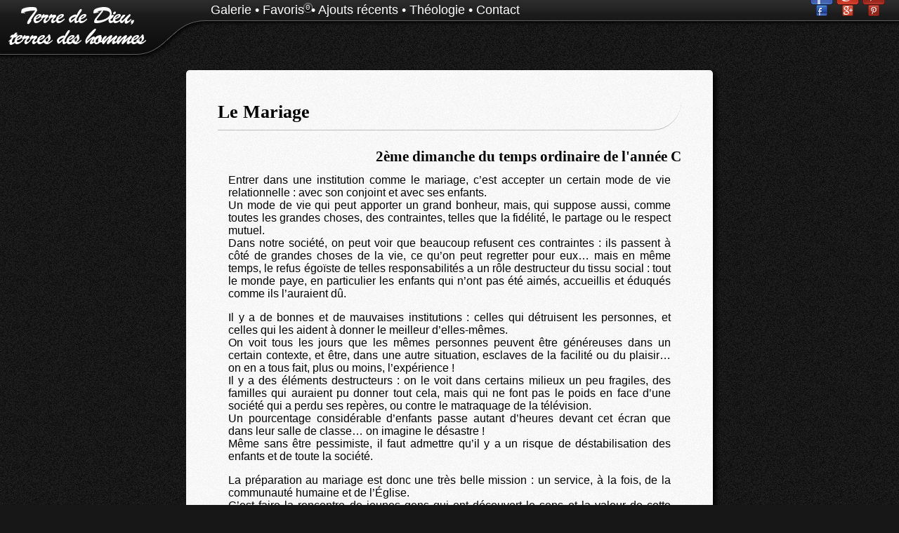

--- FILE ---
content_type: text/html; charset=UTF-8
request_url: https://pompanon.fr/library/editorials/208-le-mariage.html
body_size: 4622
content:
<!DOCTYPE html PUBLIC "-//W3C//DTD XHTML 1.1//EN" "http://www.w3.org/TR/xhtml11/DTD/xhtml11.dtd">
<html xmlns="http://www.w3.org/1999/xhtml">
<head>
    <meta http-equiv="Content-Type" content="text/html; charset=utf-8" />
    
            
    <title>Le Mariage | Pompanon.fr</title>
    
    <link href="/style/script.style.css" rel="stylesheet" type="text/css" />
    <link href="/style/standard.style.css" rel="stylesheet" type="text/css" />
    
        
    <link href="/style/library.style.css" rel="stylesheet" type="text/css" />
    
    
</head>

<body>
<div id="" class=" pageStandard">
	<div id="header">
		<div id="headerContent">
			<div id="title"><a href="/" title="Retourner à l'accueil"><img src="/style/images/title.png" alt="Terre de Dieu, terres des hommes" width="200" height="55" /></a></div>
			<div id="menu">
				<div class="share">
					<a title="Partager cette page sur Facebook" 
						href="http://www.facebook.com/sharer.php?
						s=100
						&p[url]=http%3A%2F%2Fwww.pompanon.fr%2Flibrary%2Feditorials%2F208-le-mariage.html						&p[images][0]=http%3A%2F%2Fwww.pompanon.fr%2Fstyle%2Fimages%2Falbum.png						&p[title]=Le+Mariage						&p[summary]=" 
						onclick="javascript:window.open(this.href, '', 'menubar=no,toolbar=no,resizable=yes,scrollbars=yes,height=600,width=600');return false;"
						class="shareLink">
						<!-- parameter to add an image : &p[images][0]= -->
						<img src="/style/images/social/16/facebook.png" width="16px" height="16px" class="shareImg16" alt="Facebook" />
						<img src="/style/images/social/32/facebook.png" width="32px" height="32px" class="shareImg32" alt="Facebook" />
					</a>
					<a title="Partager cette page sur Google+" 
						href="https://plus.google.com/share?url=http%3A%2F%2Fwww.pompanon.fr%2Flibrary%2Feditorials%2F208-le-mariage.html" 
						onclick="javascript:window.open(this.href, '', 'menubar=no,toolbar=no,resizable=yes,scrollbars=yes,height=600,width=600');return false;"
						class="shareLink">
						<!-- parameter to add an image : &p[images][0]= -->
						<img src="/style/images/social/16/googleplus.png" width="16px" height="16px" class="shareImg16" alt="Google+" />
						<img src="/style/images/social/32/googleplus.png" width="32px" height="32px" class="shareImg32" alt="Google+" />
					</a>
					<a title="Partager cette page sur Pinterest"
						href="javascript:void((function()%7Bvar%20e=document.createElement('script');e.setAttribute('type','text/javascript');e.setAttribute('charset','UTF-8');e.setAttribute('src','http://assets.pinterest.com/js/pinmarklet.js?r='+Math.random()*99999999);document.body.appendChild(e)%7D)());" 
						target="_blank"
						class="shareLink">
						<!-- parameter to add an image : &p[images][0]= -->
						<img src="/style/images/social/16/pinterest.png" width="16px" height="16px" class="shareImg16" alt="Pinterest" />
						<img src="/style/images/social/32/pinterest.png" width="32px" height="32px" class="shareImg32" alt="Pinterest" />
					</a>
				</div>
				<ul>
					<li><a href="/gallery.html" title="Racine de la Galerie">Galerie</a></li>
                    					<li> &bull; <a href="/gallery/selection.html" title="Photos et Albums mis en favoris par l'utilisateur">Favoris</a>&nbsp;
						<span class="nbItemInFav notificationBadge" style="top: 0px; right: -2px;">
							0						</span>
					</li>
                    					<li> &bull; <a href="/gallery/recent.html" title="Albums et Photos ajoutés en dernier à la galerie">Ajouts récents</a></li>
                                        <li> &bull; <a href="/library.html" title="Accéder à la bilbiothèque">Théologie</a></li>
                                        <li> &bull; <a href="/contact.html" title="Formulaire de contact">Contact</a></li>  
                    				</ul>
			</div>
		</div>
	</div>
<div id="cuerpo">

	<h1 class="liturgical_title">Le Mariage <span class="liturgical_reference"></span></h1>
	    	<h2 class="liturgical_day">2ème dimanche du temps ordinaire de l'année C</h2>
    	
	<p>Entrer dans une institution comme le mariage, c’est accepter un certain mode de vie relationnelle : avec son conjoint et avec ses enfants.<br />Un mode de vie qui peut apporter un grand bonheur, mais, qui suppose aussi, comme toutes les grandes choses, des contraintes, telles que la fidélité, le partage ou le respect mutuel.<br />Dans notre société, on peut voir que beaucoup refusent ces contraintes : ils passent à côté de grandes choses de la vie, ce qu’on peut regretter pour eux… mais en même temps, le refus égoïste de telles responsabilités a un rôle destructeur du tissu social : tout le monde paye, en particulier les enfants qui n’ont pas été aimés, accueillis et éduqués comme ils l’auraient dû.
</p>
<p>
	Il y a de bonnes et de mauvaises institutions : celles qui détruisent les personnes, et celles qui les aident à donner le meilleur d’elles-mêmes.<br />On voit tous les jours que les mêmes personnes peuvent être généreuses dans un certain contexte, et être, dans une autre situation, esclaves de la facilité ou du plaisir… on en a tous fait, plus ou moins, l’expérience !<br />Il y a des éléments destructeurs : on le voit dans certains milieux un peu fragiles, des familles qui auraient pu donner tout cela, mais qui ne font pas le poids en face d’une société qui a perdu ses repères, ou contre le matraquage de la télévision.<br />Un pourcentage considérable d’enfants passe autant d’heures devant cet écran que dans leur salle de classe… on imagine le désastre !<br />Même sans être pessimiste, il faut admettre qu’il y a un risque de déstabilisation des enfants et de toute la société.
</p>
<p>
	La préparation au mariage est donc une très belle mission : un service, à la fois, de la communauté humaine et de l’Église.<br />C’est faire la rencontre de jeunes gens qui ont découvert le sens et la valeur de cette institution, et c’est l’occasion de les aider à aller plus loin dans cette découverte.<br />Le mariage est une intervention de Dieu : &quot;<em>Ce que Dieu a uni, que l’homme ne le sépare pas.</em>&quot; Quand un couple se choisit, c’est Dieu qui les unit. Jésus nous révèle qu’un tel choix n’est jamais étranger à Dieu : il est présent dans le choix des époux et il reste constamment présent dans leur amour mutuel.<br />Le mariage est, à la fois, une institution humaine : un certain système de relations entre des personnes… et une institution divine.<br />C’est une institution bienfaisante pour le couple… et bienfaisante pour leurs enfants : dans la mesure où le foyer est le milieu où les enfants font l’apprentissage de la vie relationnelle.
</p>
<p>
	Il est essentiel que des enfants puissent faire cet apprentissage dans un milieu où ils sont aimés d’un amour inconditionnel : étant aimés pour ce qu’ils sont, et non pas seulement pour ce qu’ils font.<br />Des parents n’aiment pas leur enfants uniquement s’ils sont beaux, en bonne santé, ou s’ils réussissent leur études… ils les aiment comme ils sont et pour ce qu’ils sont. Ils les aiment <em>dans tous les cas</em> : un peu comme Dieu aime les hommes !<br />C’est une situation irremplaçable qu’il faut préserver et cultiver.<br />Un milieu où des êtres trouvent naturel d’aimer et d’être aimés est une expérience unique, qui, pour certains, ne se présentera plus, ni dans la vie scolaire ni dans la vie professionnelle… mais éventuellement le jour où eux-mêmes fonderont une famille.<br />Les familles ne sont pas parfaites… mais une famille, même imparfaite, véhicule des valeurs humaines qu’on rencontre difficilement ailleurs.
</p>
<p>
	La préparation au mariage a donc une double dimension : à la fois humaine et spirituelle.<br />Elle prépare les cœurs à accueillir cette grâce de l’unité qui est offerte à chacun, dans ce Sacrement : une grâce qui leur est offerte tout au long de leur vie commune et qui doit permettre, à chaque foyer, d’être, à la fois, une cellule d’Église, et un lieu d’épanouissement des personnes.
</p>	
	<p class="back_to_previous"><a href="/library/editorials.html" title="Retourner aux archives">Retour aux archives</a></p>
	
	<p class="article_date">Publié le 2010-01-17</p>

</div>

	<div id="footer">			
		<div id="footerContent">
			<p id="footerTitle">Terre de Dieu, terres des hommes</p>
			<p>Toutes les photos sont copyrights JC Pompanon et ne peuvent être utilisées sans son autorisation - Une réalisation JB Degiovanni</p>
		</div>
	</div>

</div>
<noscript>
	<p id="noscript">Nous recommandons vivement d'activer javascript ! <a href="http://www.enable-javascript.com/fr/">Aide</a></p>
</noscript>
<script type="text/javascript" src="https://ajax.googleapis.com/ajax/libs/jquery/1.9.1/jquery.min.js"></script> <!-- last working version : 1.4.2 -->
<script type="text/javascript" src="/js/jquery.colorbox.js"></script>

<script type="text/javascript" src="/js/jquery.tipsy.min.js"></script>
<script type="text/javascript">
$(document).ready(function(){	
	$(document).tipsy({live : '#titlePhoto a'});
	$(document).tipsy({live: '#introduction a'});
	$(document).tipsy({gravity: 'nw', fade: true, delayIn: 300, live: '#title a'});	
	$(document).tipsy({gravity: 'nw', fade: true, delayIn: 300, live: '#menu ul a'});
	$(document).tipsy({gravity: 'ne', fade: true, delayIn: 300, live: '#menu .share a'});
}); // fin du "document ready"
</script>

<script type="text/javascript">
$(document).ready(function(){
	// REDIRECTION SUR L'INTERFACE D'ADMINISTRATION QUAND LE MOT ADMIN EST ECRIT
	var word_admin = [];
    function word_admin_capture(e){
		if ($('input:focus').length > 0 || $('textarea:focus').length > 0) { // Si on est dans un input
			word_admin = [];// On ne compte pas les écritures
		}
		else {
			word_admin.push(e.keyCode);
			if (word_admin.toString().indexOf("65,68,77,73,78") >= 0) {
				$(this).unbind('keydown', word_admin_capture);
				window.location = "/admin.html";
			}
		}
    }		
	$(document).keydown(word_admin_capture);	
}); // fin du "document ready"
</script>


<script type="text/javascript" src="/js/perso.library.js"></script>



<!-- Google tag (gtag.js) -->
<script async src="https://www.googletagmanager.com/gtag/js?id=UA-29152510-1"></script>
<script>
  window.dataLayer = window.dataLayer || [];
  function gtag(){dataLayer.push(arguments);}
  gtag('js', new Date());
  gtag('config', 'UA-29152510-1');
</script>

<!-- Old Google Analytics
<script>
  (function(i,s,o,g,r,a,m){i['GoogleAnalyticsObject']=r;i[r]=i[r]||function(){
  (i[r].q=i[r].q||[]).push(arguments)},i[r].l=1*new Date();a=s.createElement(o),
  m=s.getElementsByTagName(o)[0];a.async=1;a.src=g;m.parentNode.insertBefore(a,m)
  })(window,document,'script','//www.google-analytics.com/analytics.js','ga');

  ga('create', 'UA-29152510-1', 'auto');
  ga('send', 'pageview');

</script>
-->

</body>
</html>

<!-- 
Il te plaît mon code source ? Je sais pas si l'indentation est nickelle une fois le rendu effectué, mais en tout cas chez moi elle est assez clean...
Ca se voit peut être pas, mais c'était un long projet hein !
Le design te plaît ? Et les photos ? Elles sont sympas ? Autant tu as pas intérêt à dire des méchancetés du design, autant les photos, tu sais, tu peux y aller !
C'est pas moi qui les ai prises et à l'heure actuelle, je sais même pas à quoi elles vont ressembler...
Enfin bon, c'est pas tout ça, mais faut aller se coucher ! Allez, au dodo !
-->

<!-- Page générée le : Saturday 31st of January 2026 01:25:44 -->

--- FILE ---
content_type: text/css
request_url: https://pompanon.fr/style/standard.style.css
body_size: 2139
content:
* {
	margin: 0px;
	padding: 0px;
	box-sizing: border-box;
}
html {
	font-family: Arial, Helvetica, sans-serif;
	font-size: 16px;
	color: #000;
	overflow-y: scroll;
	background: #171717 url(images/design/bg.png);
}

/* #############################
#            GENERAL           #
############################# */

a {
	color: #000;
	text-decoration: underline;
}
a:hover {
	text-decoration: none;	
}
a img {
	border: none;
}
acronym {
	border-bottom: 1px dotted #fff;
	cursor: help;
}
li, ol {
	margin-left: 30px;
}
.cursorPointer {
	cursor: pointer; 
}
.noFloat {
	clear: both;
	height: 0px;
	border: 0px solid #000000;
	width: 0px;
	visibility: hidden;
	outside: none; 
}
#noscript {
	position: absolute;
	left: 300px;
	top: 40px;
	text-align: center;
	font-weight: bold;
	color: #000000;
	background: #FFCC66;
	border: 1px solid #FF6600;
	padding: 5px;
	-moz-border-radius: 10px; 
	-webkit-border-radius: 10px;
	border-radius: 10px; 
}
#noscript a {
	color: #000000;
	text-decoration: underline;
	font-variant: normal;
}
.notificationBadge {
	position: absolute;
	font-size: 11px;
	line-height: 12px;
	font-family:"Courier New", Courier, monospace;
	padding: 0px 2px;
	margin: 0px;
	background: #000;
	background: -moz-linear-gradient(top, #494949 0%, #000000 100%);
	background: -webkit-gradient(linear, left top, left bottom, color-stop(0%,#494949), color-stop(100%,#000000)); 
	filter: progid:DXImageTransform.Microsoft.gradient( startColorstr='#494949', endColorstr='#000000',GradientType=0 );
	border:#999 1px solid;
	border-radius:40px;
	-moz-border-radius:40px;
	-khtml-border-radius:40px;
	-webkit-border-radius:40px;
	border:#999 1px solid;
	opacity: 0.9; 
	filter: alpha(opacity=90); 
}

/* #############################
#            HEADER            #
############################# */

#header {
	position: absolute;
	width: 100%;
	min-width: 750px;
	color: #fff;
	top: 0px;
}
#headerContent {
	height: 85px;
}
#title {
	float: left;
	width: 300px;
	background: url(images/design/headerBg.png) left top no-repeat;
	height: 100%;
}
#title img {
	margin-top: 10px;
	margin-left: 10px;
}
#menu {
	background: url(images/design/headerBg.png) left bottom;
	font-size: 18px;
	font-family: "Lucida Sans Unicode", "Lucida Grande", sans-serif;
	margin-left: 300px;
	height: 100%;	
}
#menu li, #menu ol {
	position: relative;
	display: inline;
	height: 30px;
	line-height: 28px;
	margin: 0px;
}
#menu a {
	color: #ffffff;
	text-decoration: none;
	outline: none;
	text-shadow: 0px 0px 3px #222;
}
#menu a:hover {
	border-bottom: 3px solid #3f3f3f;
}
#menu a:active, #menu a:focus,  #menu .linkFocused {
	border-bottom: 3px solid #646464;
}
#menu .share {
	float: right;
	height: 30px;
	line-height: 34px;	
	margin-right: 20px;
}
#menu .share a:hover {
	border: none;
}
#menu .share .shareLink {
	position: relative;
	padding: 0px 8px;
}
#menu .share .shareLink .shareImg32 {
	position: absolute;
	left: 0px;
	top: -32px;
	transition: top linear 0.2s;
	-webkit-transition: top linear 0.2s;
}
#menu .share .shareLink:hover .shareImg32 {
	display: block;
	top: -10px;
}


/* #############################
#          FORMULAIRES		   #
############################# */

textarea {
	background: #000;
	color: #fff;
	font-size: 15px;
	font-family: "Courier New", Courier, monospace;
	padding: 5px;
	margin: 2px;
	background: -moz-linear-gradient(top, #000000 0%, #191919 100%);
	background: -webkit-gradient(linear, left top, left bottom, color-stop(0%,#000000), color-stop(100%,#191919)); 
	filter: progid:DXImageTransform.Microsoft.gradient( startColorstr='#000000', endColorstr='#191919',GradientType=0 );
	border:#999 1px solid;
	-moz-border-radius:10px;
	-khtml-border-radius:10px;
	-webkit-border-radius:10px;
	outline: none;
}
input, button, .button {
	background: #000;
	color: #fff;
	font-size: 15px;
	font-family: "Courier New", Courier, monospace;
	font-weight: none;
	padding: 3px 5px;
	margin: 2px;
	background: -moz-linear-gradient(top, #000000 0%, #191919 100%);
	background: -webkit-gradient(linear, left top, left bottom, color-stop(0%,#000000), color-stop(100%,#191919)); 
	filter: progid:DXImageTransform.Microsoft.gradient( startColorstr='#000000', endColorstr='#191919',GradientType=0 );
	border:#999 1px solid;
	border-radius:40px;
	-moz-border-radius:40px;
	-khtml-border-radius:40px;
	-webkit-border-radius:40px;
	outline: none;
	/*height: 18px;*/
}
input:hover {
	border:#ddd 1px solid;
}
input[type='submit'], button, .button {
	background: -moz-linear-gradient(top, #191919 0%, #000000 100%);
	background: -webkit-gradient(linear, left top, left bottom, color-stop(0%,#191919), color-stop(100%,#000000)); 
	filter: progid:DXImageTransform.Microsoft.gradient( startColorstr='#191919', endColorstr='#000000',GradientType=0 );
	cursor: pointer;
	/*height: 30px;*/
}
.button.disabled {
	color: #000;
	cursor: not-allowed;
}
input[type='submit']:hover, button:hover, .button:hover {
	background: -moz-linear-gradient(top, #292929 0%, #000000 100%);
	background: -webkit-gradient(linear, left top, left bottom, color-stop(0%,#292929), color-stop(100%,#000000)); 
	filter: progid:DXImageTransform.Microsoft.gradient( startColorstr='#292929', endColorstr='#000000',GradientType=0 );
	border:#999 1px solid;
}
input[type='checkbox'], input[type='radio'] {
	background: none; 
	filter: none;
	border: none;
}
select, option {
	background: #000;
	color: #fff;
	font-size: 15px;
	font-family: "Courier New", Courier, monospace;
	padding: 3px 5px;
	margin: 2px;
	border:#999 1px solid;
	border-radius:40px;
	-moz-border-radius:40px;
	-khtml-border-radius:40px;
	-webkit-border-radius:40px;
	outline: none;
}

/* #############################
#           CUERPO             #
############################# */

/* Organisation g�n�rale de la page */

#cuerpo {
	width: 750px;
	margin: 100px auto;
	padding: 45px;
	background: #fff;
	border-radius:5px;
	-moz-border-radius:5px;
	-khtml-border-radius:5px;
	-webkit-border-radius:5px;
	-moz-box-shadow: 5px 5px 5px #050505;
	-webkit-box-shadow: 5px 5px 5px #050505;
	box-shadow: 5px 5px 5px #050505;
	background: #e8e8e8 url(images/design/bg_library.png);
}
h1, h2, h3, h4, h5, h6 {
	font-family: "Lucida Sans Unicode", "Lucida Grande", sans-serif;
}
h1 {
	font-size: 160%;
	margin: 30px 0px 5px;
}
h1:first-child {
	margin-top: 0px;
}
h2 {
	font-size: 140%;
	margin: 25px 0px 5px;
}
h3 {
	font-size: 120%;
	margin: 20px 0px 5px;
}
h4 {
	font-size: 100%;
	margin: 15px 0px 5px;
}
h5 {
	font-size: 100%;
	font-style: italic;
	margin: 10px 0px 5px;
}
h6 {
	font-size: 100%;
	font-style: italic;
	margin: 5px 0px 0px;
}
p {
	padding: 0px;
	text-align: justify;	
}
#cuerpo textarea {
	color: #000;
	background: #ededed; /* Old browsers */
	background: -moz-linear-gradient(top,  #ededed 0%, #f6f6f6 53%, #ffffff 100%); /* FF3.6+ */
	background: -webkit-gradient(linear, left top, left bottom, color-stop(0%,#ededed), color-stop(53%,#f6f6f6), color-stop(100%,#ffffff)); /* Chrome,Safari4+ */
	background: -webkit-linear-gradient(top,  #ededed 0%,#f6f6f6 53%,#ffffff 100%); /* Chrome10+,Safari5.1+ */
	background: -o-linear-gradient(top,  #ededed 0%,#f6f6f6 53%,#ffffff 100%); /* Opera 11.10+ */
	background: -ms-linear-gradient(top,  #ededed 0%,#f6f6f6 53%,#ffffff 100%); /* IE10+ */
	background: linear-gradient(to bottom,  #ededed 0%,#f6f6f6 53%,#ffffff 100%); /* W3C */
	filter: progid:DXImageTransform.Microsoft.gradient( startColorstr='#ededed', endColorstr='#ffffff',GradientType=0 ); /* IE6-9 */
	border:#bbb 1px solid;
}
#cuerpo input, #cuerpo .button, #cuerpo button {
	color: #000;
	background: #ededed; /* Old browsers */
	background: -moz-linear-gradient(top,  #ededed 0%, #f6f6f6 53%, #ffffff 100%); /* FF3.6+ */
	background: -webkit-gradient(linear, left top, left bottom, color-stop(0%,#ededed), color-stop(53%,#f6f6f6), color-stop(100%,#ffffff)); /* Chrome,Safari4+ */
	background: -webkit-linear-gradient(top,  #ededed 0%,#f6f6f6 53%,#ffffff 100%); /* Chrome10+,Safari5.1+ */
	background: -o-linear-gradient(top,  #ededed 0%,#f6f6f6 53%,#ffffff 100%); /* Opera 11.10+ */
	background: -ms-linear-gradient(top,  #ededed 0%,#f6f6f6 53%,#ffffff 100%); /* IE10+ */
	background: linear-gradient(to bottom,  #ededed 0%,#f6f6f6 53%,#ffffff 100%); /* W3C */
	filter: progid:DXImageTransform.Microsoft.gradient( startColorstr='#ededed', endColorstr='#ffffff',GradientType=0 ); /* IE6-9 */
	border:#bbb 1px solid;
}
#cuerpo input:hover {
	border:#888 1px solid;
}
#cuerpo input[type='submit'], #cuerpo .button, #cuerpo button {
	background: #ffffff; /* Old browsers */
	background: -moz-linear-gradient(top,  #ffffff 0%, #f6f6f6 47%, #ededed 100%); /* FF3.6+ */
	background: -webkit-gradient(linear, left top, left bottom, color-stop(0%,#ffffff), color-stop(47%,#f6f6f6), color-stop(100%,#ededed)); /* Chrome,Safari4+ */
	background: -webkit-linear-gradient(top,  #ffffff 0%,#f6f6f6 47%,#ededed 100%); /* Chrome10+,Safari5.1+ */
	background: -o-linear-gradient(top,  #ffffff 0%,#f6f6f6 47%,#ededed 100%); /* Opera 11.10+ */
	background: -ms-linear-gradient(top,  #ffffff 0%,#f6f6f6 47%,#ededed 100%); /* IE10+ */
	background: linear-gradient(to bottom,  #ffffff 0%,#f6f6f6 47%,#ededed 100%); /* W3C */
	filter: progid:DXImageTransform.Microsoft.gradient( startColorstr='#ffffff', endColorstr='#ededed',GradientType=0 ); /* IE6-9 */
}
#cuerpo .button.disabled, #cuerpo button:disabled {
	color: #ededed;
	cursor: not-allowed;
}
#cuerpo input[type='submit']:hover, #cuerpo .button:hover, #cuerpo button:hover {
	background: #ededed; /* Old browsers */
	background: -moz-linear-gradient(top,  #ededed 0%, #f6f6f6 53%, #ffffff 100%); /* FF3.6+ */
	background: -webkit-gradient(linear, left top, left bottom, color-stop(0%,#ededed), color-stop(53%,#f6f6f6), color-stop(100%,#ffffff)); /* Chrome,Safari4+ */
	background: -webkit-linear-gradient(top,  #ededed 0%,#f6f6f6 53%,#ffffff 100%); /* Chrome10+,Safari5.1+ */
	background: -o-linear-gradient(top,  #ededed 0%,#f6f6f6 53%,#ffffff 100%); /* Opera 11.10+ */
	background: -ms-linear-gradient(top,  #ededed 0%,#f6f6f6 53%,#ffffff 100%); /* IE10+ */
	background: linear-gradient(to bottom,  #ededed 0%,#f6f6f6 53%,#ffffff 100%); /* W3C */
	filter: progid:DXImageTransform.Microsoft.gradient( startColorstr='#ededed', endColorstr='#ffffff',GradientType=0 ); /* IE6-9 */
	border:#888 1px solid;
}
#cuerpo select, #cuerpo option {
	background: #ededed;
	color: #000;
}


/* #############################
#            FOOTER            #
############################# */

#footer {
	color: #444;
	padding: 5px;
	margin: 50px;
	font-size: 16px;
}
#footerContent {
	margin: auto;
}
#footer p {
	font-family: Arial, Helvetica, sans-serif;
	font-size: 80%;
	font-style: italic;
	text-align: center;
	text-shadow: 1px 1px 1px #000;
	margin: 0px;
	padding: 0px;
}
#footer p#footerTitle {
	font-family: "Lucida Sans Unicode", "Lucida Grande", sans-serif;
	font-weight: bold;
	font-size: 85%;
	margin-bottom: 5px;
	text-align: center;
	font-style: normal;
	margin: 0px;
	text-shadow: 2px 2px 2px #000;
}

/* #############################
#         PAGE CONTACT         #
############################# */

#pageContact label {
	width: 150px;
	line-height: 29px;
	display: block;
	float: left;
	text-align: left;
}
#pageContact #recaptcha_widget_div {
	float: left;
}
#pageContact #submitButtonParagraph {
	text-align: right;
	height: 110px;
	line-height: 70px;